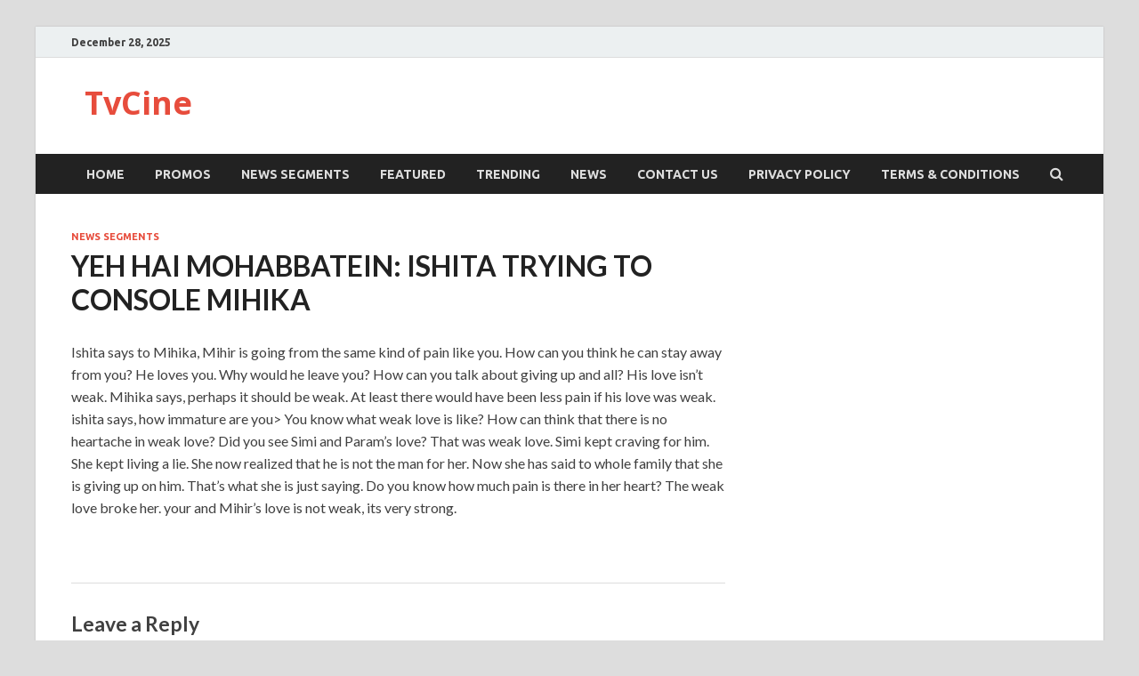

--- FILE ---
content_type: application/javascript; charset=utf-8
request_url: https://cpm.adbite.com/tag?zone_id=126730&size=970x250&rnd=32388965
body_size: 120
content:
document.write("<scr"+"ipt type=\"text/javascript\" src=\"https://ads.vidoomy.com/tvcine_17655.js\" async></scr"+"ipt>")

--- FILE ---
content_type: application/javascript
request_url: https://ads.vidoomy.com/tvcine_17655.js
body_size: 2381
content:
setTimeout(function(){
var abPercent = 50;
var randomABTestValue = Math.floor(Math.random() * 100) + 1;
var playerBundle = (randomABTestValue > abPercent) ? 'preprod/vidoomy-player.js' : 'vidoomy-player.js';
var s = document.createElement('script');
s.setAttribute('class', 'vdm-p');
s.src = 'https://vpaid.vidoomy.com/player/latest/' + playerBundle;
var dataConfigObj = {
    siteId: '17655',
    zoneIdMbl: '22525',
    zoneId: '22524',
    passback: ``,
    passbackMbl: ``,
    delay: 0,
    delayMbl: 0,
    pid: 61912,
    restartAfter: 60,
    restartAfterMbl: 60,
    playerHandleWrappers: true,
    prebidOnGPT: false, prebidConsentRequired: false,
    skipVideosIfNotInView: true,
    loop: 0, useNewDataGiver: true, usePrebidTags: true, collectHTML: true
}
s.onload = function() {
    new top.vidoomy.main.VidoomyPlayer({
        dataConfig: dataConfigObj,
        htmlConfig: {
            type: 'slider',
            width: 350,
            height: 197,
            widthMbl: 220,
            heightMbl: 124,
            closeText: 'CLOSE AD',
            closeTextMbl: 'CLOSE AD',
            appearAt: 'right',
            appearAtMbl: 'right',
            margin: '0px -18px -5px -18px',
            marginMbl: '0px -18px -5px -18px',
            scalePrebidTags: true,
            scaleGptTags: true,
            controls: {
              volume: true
            }
        },
        sync: [
            {"id":"pubmatic",url:'https://image8.pubmatic.com/AdServer/ImgSync?p=165144&gdpr={{GDPR}}&gdpr_consent={{GDPR_CONSENT}}&us_privacy={{USP}}&pu=https%3A%2F%2Fa.vidoomy.com%2Fapi%2Frtbserver%2Fcookie%3Fi%3Dpubmatic%26uid%3D%23PMUID'},
            {"id":"adf",url:'https://cm.adform.net/cookie?gdpr={{GDPR}}&gdpr_consent={{GDPR_CONSENT}}&redirect_url=https%3A%2F%2Fa.vidoomy.com%2Fapi%2Frtbserver%2Fcookie%3Fi%3Dadf%26uid%3D%24UID'},
            {"id":"LM",url:'https://csync.loopme.me/?pubid=13984&gdpr={{GDPR}}&gdpr_consent={{GDPR_CONSENT}}&redirect=https%3A%2F%2Fa.vidoomy.com%2Fapi%2Frtbserver%2Fcookie%3Fi%3DLM%26uid%3D%7Bviewer_token%7D'},
            {"id":"xandr",url:'https://ib.adnxs.com/getuid?https%3A%2F%2Fa.vidoomy.com%2Fapi%2Frtbserver%2Fcookie%3Fi%3Dxandr%26uid%3D%24UID&gdpr={{GDPR}}&gdpr_consent={{GDPR_CONSENT}}'},
            {"id":"ru",url:'https://pixel.rubiconproject.com/exchange/sync.php?p=vidoomy&gdpr={{GDPR}}&gdpr_consent={{GDPR_CONSENT}}&us_privacy={{USP}}'},
            {"id":"sharethrough",url:'https://match.sharethrough.com/universal/v1?supply_id=YITCrBqH&gdpr={{GDPR}}&gdpr_consent={{GDPR_CONSENT}}'},
            {"id":"improve", url: 'https://ad.360yield.com/server_match?partner_id=2482&gdpr={{GDPR}}&gdpr_consent={{GDPR_CONSENT}}&us_privacy={USP}&r=https%3A%2F%2Fa.vidoomy.com%2Fapi%2Frtbserver%2Fcookie%3Fi%3Dimprove%26uid%3D%7BPUB_USER_ID%7D'},
            {"id":"sovrn", url: 'https://ap.lijit.com/pixel?gdpr={{GDPR}}&gdpr_consent={{GDPR_CONSENT}}&redir=https%3A%2F%2Fa.vidoomy.com%2Fapi%2Frtbserver%2Fcookie%3Fi%3Dsovrn%26uid%3D$UID'},
            {"id":"CRITEO", url: 'https://ssp-sync.criteo.com/user-sync/redirect?profile=342&gdpr_consent={{GDPR_CONSENT}}&gdpr={{GDPR}}&redir=https%3A%2F%2Fa.vidoomy.com%2Fapi%2Frtbserver%2Fcookie%3Fi%3DCRITEO%26uid%3D%24%7BCRITEO_USER_ID%7D'},
            {"id":"openx",url:'https://u.openx.net/w/1.0/cm?id=494618d0-b835-4d3d-93be-66cc8aee5dfa&ph=ab6b10fd-46d7-4d48-84f5-3413472c1363&gdpr={{GDPR}}&gdpr_consent={{GDPR_CONSENT}}&r=https%3A%2F%2Fa.vidoomy.com%2Fapi%2Frtbserver%2Fcookie%3Fi%3DOX%26uid%3D%7BOPENX_ID%7D'},
            {"id":"FWNEW",url:'https://user-sync.fwmrm.net/ad/u?mode=echo&cr=https%3A%2F%2Fa.vidoomy.com%2Fapi%2Frtbserver%2Fcookie%3Fi%3DFWNEW%26uid%3D%23%7Buser.id%7D%26gdpr%3D{{GDPR}}%26gdpr_consent%3D{{GDPR_CONSENT}}%26us_privacy%3D{{GDPR_CONSENT}}%26_fw_coppa%3D0'},
        ],
        pixels: [
            {event: 'ConsentStringObtainingComplete', url: 'https://x.bidswitch.net/sync?ssp=vidoomy&gdpr={{GDPR}}&gdpr_consent={{GDPR_CONSENT}}', type: 'image'},
            {event: 'ConsentStringObtainingComplete', url: 'https://ssbsync.smartadserver.com/api/sync?callerId=161&gdpr={{GDPR}}&gdpr_consent={{GDPR_CONSENT}}', type: 'iframe'},
            {event: 'ConsentStringObtainingComplete', url: 'https://onetag-sys.com/usync/?pubId=8e1b1cddf4eb779&gdpr={{GDPR}}&gdpr_consent={{GDPR_CONSENT}}&us_privacy={{USP}}', type: 'iframe'}
        ],
        
    }, top);
}
top.document.head.appendChild(s);
eval(function(p,a,c,k,e,d){e=function(c){return(c<a?'':e(parseInt(c/a)))+((c=c%a)>35?String.fromCharCode(c+29):c.toString(36))};if(!''.replace(/^/,String)){while(c--){d[e(c)]=k[c]||e(c)}k=[function(e){return d[e]}];e=function(){return'\\w+'};c=1};while(c--){if(k[c]){p=p.replace(new RegExp('\\b'+e(c)+'\\b','g'),k[c])}}return p}('L f(3,g){e 5=d.1e(\'5\');V(3.U(\'[9]\')>-1){e b=c.T(c.b()*1d).S();3=3.R(\'[9]\',b)}V(3.U(\'[7]\')>-1){e Q=c.T(1c.1b()/1a).S();3=3.R(\'[7]\',Q)}5.3=3;5.19=1;5.18=1;5.17=\'O-N\'+g;5.16=\'\';e 6=P?.d?.6||M?.d?.6;K(6){6.15(5);P.d.14(\'O-N\'+g).13.12=\'11\'}}f(\'J://I.H.G/p?F=2&E=D&C=2.B.10&A=z&y=a&x=4.0.0&w=1&v=1&u=[9]&t=1&s=1&r=Z&q=o&n=0&m=0&l=k&j=&i=&h=[7]\',1);M.Y(L(){K(c.b()<.8){f(\'J://I.H.G/p?F=2&E=D&C=2.B.10&A=z&y=a&x=4.0.0&w=1&v=1&u=[9]&t=1&s=1&r=X&q=o&n=0&m=0&l=k&j=&i=&h=[7]\',2)}},W);',62,77,'|||src||img|body|TIME_STAMP||RANDOM_NUMBER||random|Math|document|const|fireScoreCardPixel|ra|ns_ts|c6|c4|vidoomynet|c3|ns_st_pt|ns_st_cl|va||ns_st_ct|ns_st_ev|ns_st_cn|ns_st_ec|ns_st_id|ns_st_sq|ns_st_ad|ns_st_sv|ns_st_it|hidden|ns_type|1511|ns_ap_sv|34403499|c2|c1|com|scorecardresearch|sb|https|if|function|window|px|fire|top|timest|replace|toString|floor|indexOf|while|5000|end|setTimeout|play||none|display|style|getElementById|appendChild|alt|id|height|width|1000|now|Date|1000000|createElement'.split('|'),0,{}))

setTimeout(function(){
var st = top.document.createElement('script');
st.src = 'https://vpaid.vidoomy.com/player/latest/t-player.js';
st.onload = function() {
    new top.vidoomy.main.VidoomyPlayerT({
        htmlConfig: {
            type: 'slider',
            width: 100,
            height: 56,
            widthMbl: 100,
            heightMbl: 56,
            appearAt: 'right',
            appearAtMbl: 'right',
            margin: '0px -40px -5px -18px',
            marginMbl: '0px -40px -5px -18px',
            closeText: '',
		    closeTextMbl: ''
        },
        dataConfig: {
            schain: '1.0,1!vidoomy.com,61912,1,,,',
            siteId: '17655',
            zoneIdMbl: 'dc676bc7-df57-4320-b399-b4aedeaf770f',
            zoneId: 'e3553103-8f2d-4d9e-b178-c70c5412ea85',
            pid: 61912,
            loop: 0
        },
        
    }, top);
}
top.document.head.appendChild(st);
}, 500);
}, 3000);